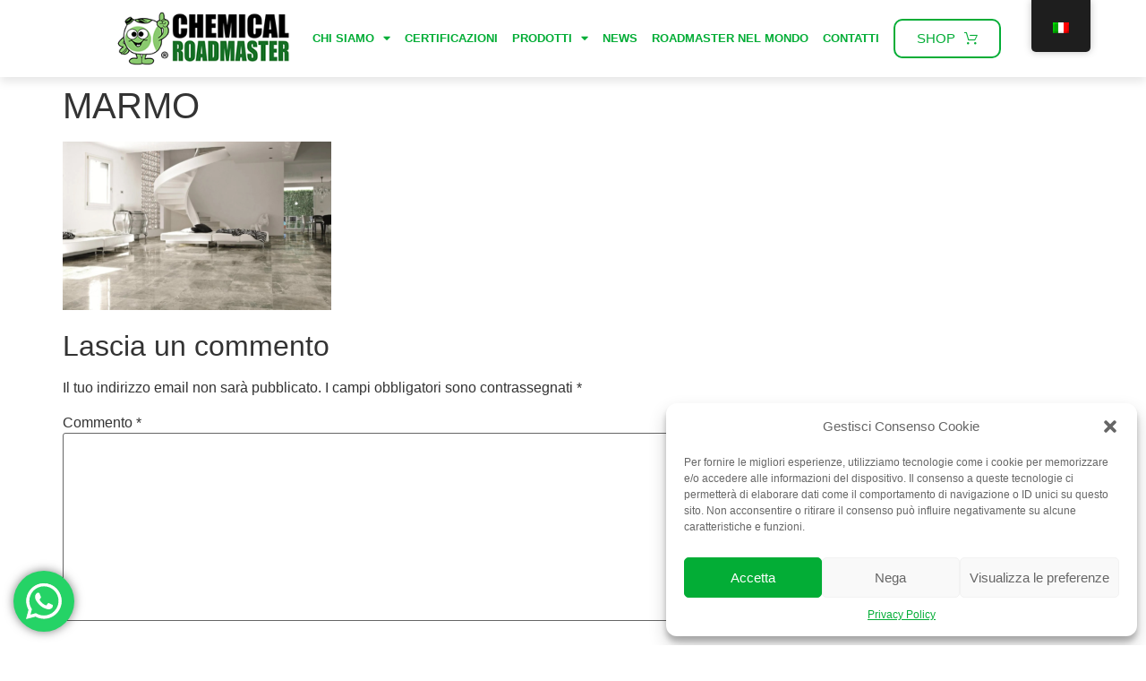

--- FILE ---
content_type: text/css
request_url: https://chemical-roadmaster.com/wp-content/uploads/elementor/css/post-9220.css?ver=1715500217
body_size: 769
content:
.elementor-kit-9220{--e-global-color-primary:#6EC1E4;--e-global-color-secondary:#54595F;--e-global-color-text:#7A7A7A;--e-global-color-accent:#61CE70;--e-global-color-07d26dd:#29882B;--e-global-color-47ca3e2:#03AD36;--e-global-color-329f74e:#666666;--e-global-color-e9cf7b3:#FFFFFF;--e-global-color-0ed6e95:#333333;--e-global-typography-primary-font-family:"Open Sans";--e-global-typography-primary-font-weight:600;--e-global-typography-secondary-font-family:"Open Sans";--e-global-typography-secondary-font-weight:400;--e-global-typography-text-font-family:"Open Sans";--e-global-typography-text-font-weight:400;--e-global-typography-accent-font-family:"Open Sans";--e-global-typography-accent-font-weight:500;--e-global-typography-d1e743a-font-family:"Open Sans";--e-global-typography-d1e743a-font-size:13px;--e-global-typography-d1e743a-font-weight:700;--e-global-typography-d1e743a-text-transform:uppercase;--e-global-typography-d1e743a-font-style:normal;--e-global-typography-d1e743a-line-height:18px;--e-global-typography-d740f05-font-family:"Open Sans";--e-global-typography-d740f05-font-size:49px;--e-global-typography-d740f05-font-weight:700;--e-global-typography-d740f05-text-transform:uppercase;--e-global-typography-d740f05-font-style:normal;--e-global-typography-d740f05-line-height:14px;--e-global-typography-d7dea2b-font-family:"Open Sans";--e-global-typography-d7dea2b-font-size:28px;--e-global-typography-d7dea2b-font-weight:700;--e-global-typography-d7dea2b-text-transform:uppercase;--e-global-typography-d7dea2b-line-height:42px;--e-global-typography-18ef00f-font-family:"Open Sans";--e-global-typography-18ef00f-font-size:23px;--e-global-typography-18ef00f-font-weight:700;--e-global-typography-18ef00f-line-height:35px;--e-global-typography-c287d04-font-family:"Open Sans";--e-global-typography-c287d04-font-size:14px;--e-global-typography-c287d04-font-weight:400;--e-global-typography-c287d04-line-height:18px;--e-global-typography-4d5a1f5-font-family:"Open Sans";--e-global-typography-4d5a1f5-font-weight:700;--e-global-typography-4d5a1f5-text-transform:uppercase;--e-global-typography-a80c059-font-family:"Open Sans";--e-global-typography-a80c059-font-size:19px;--e-global-typography-a80c059-font-weight:700;--e-global-typography-a80c059-text-transform:uppercase;--e-global-typography-a80c059-letter-spacing:1em;--e-global-typography-fe2e1e4-font-family:"Open Sans";--e-global-typography-fe2e1e4-font-size:23px;--e-global-typography-fe2e1e4-font-weight:700;--e-global-typography-fe2e1e4-text-transform:uppercase;--e-global-typography-fe2e1e4-line-height:35px;--e-global-typography-d1f98c4-font-family:"Open Sans";--e-global-typography-d1f98c4-font-size:16px;--e-global-typography-d1f98c4-font-weight:700;--e-global-typography-d1f98c4-text-transform:uppercase;--e-global-typography-d1f98c4-letter-spacing:0em;--e-global-typography-d1f98c4-word-spacing:0em;}body{overflow-x:inherit !important;}.elementor a, .elementor a:link, .elementor a:focus, .elementor a:active, .elementor a:hover{text-decoration:inherit !important;}.elementor a:link, .elementor .smooth-hover a:link, {transition:inherit;}.elementor-section.elementor-section-boxed > .elementor-container{max-width:1140px;}.e-con{--container-max-width:1140px;}.elementor-widget:not(:last-child){margin-block-end:20px;}.elementor-element{--widgets-spacing:20px 20px;}{}h1.entry-title{display:var(--page-title-display);}.elementor-kit-9220 e-page-transition{background-color:#FFBC7D;}.site-header{padding-inline-end:0px;padding-inline-start:0px;}@media(max-width:1024px){.elementor-kit-9220{--e-global-typography-d740f05-line-height:45px;--e-global-typography-4d5a1f5-font-size:16px;--e-global-typography-4d5a1f5-line-height:18px;}.elementor-section.elementor-section-boxed > .elementor-container{max-width:1024px;}.e-con{--container-max-width:1024px;}}@media(max-width:767px){.elementor-section.elementor-section-boxed > .elementor-container{max-width:767px;}.e-con{--container-max-width:767px;}}

--- FILE ---
content_type: text/css
request_url: https://chemical-roadmaster.com/wp-content/uploads/elementor/css/post-10040.css?ver=1734446473
body_size: 1066
content:
.elementor-10040 .elementor-element.elementor-element-43cf5b1.ob-is-breaking-bad > .elementor-container > .elementor-row, .elementor-10040 .elementor-element.elementor-element-43cf5b1.ob-is-breaking-bad > .elementor-container{justify-content:flex-start !important;flex-direction:row;}.elementor-10040 .elementor-element.elementor-element-43cf5b1.ob-is-breaking-bad.ob-bb-inner > .elementor-container > .elementor-row, .elementor-10040 .elementor-element.elementor-element-43cf5b1.ob-is-breaking-bad.ob-bb-inner > .elementor-container{justify-content:flex-start !important;flex-direction:row;}.elementor-10040 .elementor-element.elementor-element-43cf5b1.ob-is-breaking-bad.ob-is-glider > .elementor-container.swiper-container-vertical > .elementor-row, .elementor-10040 .elementor-element.elementor-element-43cf5b1.ob-is-breaking-bad.ob-is-glider > .elementor-container.swiper-container-vertical{flex-direction:column;}.elementor-10040 .elementor-element.elementor-element-43cf5b1.ob-is-breaking-bad.ob-is-glider.ob-bb-inner > .elementor-container.swiper-container-vertical > .elementor-row, .elementor-10040 .elementor-element.elementor-element-43cf5b1.ob-is-breaking-bad.ob-is-glider.ob-bb-inner > .elementor-container.swiper-container-vertical{flex-direction:column;}.elementor-10040 .elementor-element.elementor-element-43cf5b1.ob-is-breaking-bad.ob-bb-inner{width:100%;flex:unset;align-self:inherit;}.elementor-10040 .elementor-element.elementor-element-43cf5b1:not(.elementor-motion-effects-element-type-background), .elementor-10040 .elementor-element.elementor-element-43cf5b1 > .elementor-motion-effects-container > .elementor-motion-effects-layer{background-image:url("https://chemical-roadmaster.com/wp-content/uploads/2024/06/Grafica-popup-newsletter_Chemical.png");background-position:234px 0px;background-repeat:no-repeat;background-size:contain;}.elementor-10040 .elementor-element.elementor-element-43cf5b1{border-style:solid;border-width:2px 2px 2px 2px;border-color:var( --e-global-color-e9cf7b3 );transition:background 0.3s, border 0.3s, border-radius 0.3s, box-shadow 0.3s;}.elementor-10040 .elementor-element.elementor-element-43cf5b1 > .elementor-background-overlay{transition:background 0.3s, border-radius 0.3s, opacity 0.3s;}.elementor-10040 .elementor-element.elementor-element-e3211b5.elementor-column{align-self:inherit;cursor:default;}.elementor-10040 .elementor-element.elementor-element-8ad117f{--spacer-size:50px;}.elementor-10040 .elementor-element.elementor-element-9ed2edf{text-align:left;width:var( --container-widget-width, 65.092% );max-width:65.092%;--container-widget-width:65.092%;--container-widget-flex-grow:0;}.elementor-10040 .elementor-element.elementor-element-9ed2edf .elementor-heading-title{color:var( --e-global-color-secondary );font-family:"Open Sans", Sans-serif;font-size:36px;font-weight:700;}.elementor-10040 .elementor-element.elementor-element-9ed2edf.ob-harakiri{writing-mode:inherit;}.elementor-10040 .elementor-element.elementor-element-9ed2edf.ob-harakiri .elementor-heading-title{writing-mode:inherit;transform:rotate(0deg);}.elementor-10040 .elementor-element.elementor-element-9ed2edf.ob-harakiri .elementor-widget-container > div{writing-mode:inherit;transform:rotate(0deg);}.elementor-10040 .elementor-element.elementor-element-9ed2edf .elementor-widget-container{text-indent:0px;mix-blend-mode:inherit;}.elementor-10040 .elementor-element.elementor-element-9ed2edf > .elementor-widget-container{margin:0px 0px 0px 0px;padding:0px 0px 0px 8px;}.elementor-10040 .elementor-element.elementor-element-5457518{--spacer-size:25px;}.elementor-10040 .elementor-element.elementor-element-5a4df37{text-align:left;width:var( --container-widget-width, 76.388% );max-width:76.388%;--container-widget-width:76.388%;--container-widget-flex-grow:0;}.elementor-10040 .elementor-element.elementor-element-5a4df37 .elementor-heading-title{color:var( --e-global-color-secondary );}.elementor-10040 .elementor-element.elementor-element-5a4df37.ob-harakiri{writing-mode:inherit;}.elementor-10040 .elementor-element.elementor-element-5a4df37.ob-harakiri .elementor-heading-title{writing-mode:inherit;transform:rotate(0deg);}.elementor-10040 .elementor-element.elementor-element-5a4df37.ob-harakiri .elementor-widget-container > div{writing-mode:inherit;transform:rotate(0deg);}.elementor-10040 .elementor-element.elementor-element-5a4df37 .elementor-widget-container{text-indent:0px;mix-blend-mode:inherit;}.elementor-10040 .elementor-element.elementor-element-5a4df37 > .elementor-widget-container{padding:0px 0px 0px 8px;}.elementor-10040 .elementor-element.elementor-element-b185aaf{--spacer-size:25px;}.elementor-10040 .elementor-element.elementor-element-68227c2 .elementor-button{font-family:"Open Sans", Sans-serif;font-size:20px;font-weight:700;fill:var( --e-global-color-e9cf7b3 );color:var( --e-global-color-e9cf7b3 );background-color:var( --e-global-color-07d26dd );}.elementor-10040 .elementor-element.elementor-element-68227c2 .elementor-button:hover, .elementor-10040 .elementor-element.elementor-element-68227c2 .elementor-button:focus{background-color:var( --e-global-color-accent );}.elementor-10040 .elementor-element.elementor-element-68227c2 > .elementor-widget-container{padding:0px 0px 0px 8px;}.elementor-10040 .elementor-element.elementor-element-2d35332{--spacer-size:100px;}#elementor-popup-modal-10040 .dialog-message{width:640px;height:auto;}#elementor-popup-modal-10040{justify-content:center;align-items:center;pointer-events:all;background-color:rgba(0,0,0,.8);}#elementor-popup-modal-10040 .dialog-close-button{display:flex;font-size:30px;}#elementor-popup-modal-10040 .dialog-widget-content{box-shadow:2px 8px 23px 3px rgba(0,0,0,0.2);}#elementor-popup-modal-10040 .dialog-close-button i{color:var( --e-global-color-e9cf7b3 );}#elementor-popup-modal-10040 .dialog-close-button svg{fill:var( --e-global-color-e9cf7b3 );}@media(max-width:1024px){.elementor-10040 .elementor-element.elementor-element-43cf5b1:not(.elementor-motion-effects-element-type-background), .elementor-10040 .elementor-element.elementor-element-43cf5b1 > .elementor-motion-effects-container > .elementor-motion-effects-layer{background-image:url("https://chemical-roadmaster.com/wp-content/uploads/2024/06/Grafica-popup-newsletter_Chemical.png");background-position:255px 0px;}}@media(max-width:767px){.elementor-10040 .elementor-element.elementor-element-43cf5b1:not(.elementor-motion-effects-element-type-background), .elementor-10040 .elementor-element.elementor-element-43cf5b1 > .elementor-motion-effects-container > .elementor-motion-effects-layer{background-image:url("https://chemical-roadmaster.com/wp-content/uploads/2024/06/Grafica-popup-newsletter_Chemical.png");background-position:32px 0px;background-size:cover;}}

--- FILE ---
content_type: text/css
request_url: https://chemical-roadmaster.com/wp-content/uploads/elementor/css/post-9242.css?ver=1717827706
body_size: 1278
content:
.elementor-9242 .elementor-element.elementor-element-36cfc57c.ob-is-breaking-bad > .elementor-container > .elementor-row, .elementor-9242 .elementor-element.elementor-element-36cfc57c.ob-is-breaking-bad > .elementor-container{justify-content:flex-start !important;flex-direction:row;}.elementor-9242 .elementor-element.elementor-element-36cfc57c.ob-is-breaking-bad.ob-bb-inner > .elementor-container > .elementor-row, .elementor-9242 .elementor-element.elementor-element-36cfc57c.ob-is-breaking-bad.ob-bb-inner > .elementor-container{justify-content:flex-start !important;flex-direction:row;}.elementor-9242 .elementor-element.elementor-element-36cfc57c.ob-is-breaking-bad.ob-is-glider > .elementor-container.swiper-container-vertical > .elementor-row, .elementor-9242 .elementor-element.elementor-element-36cfc57c.ob-is-breaking-bad.ob-is-glider > .elementor-container.swiper-container-vertical{flex-direction:column;}.elementor-9242 .elementor-element.elementor-element-36cfc57c.ob-is-breaking-bad.ob-is-glider.ob-bb-inner > .elementor-container.swiper-container-vertical > .elementor-row, .elementor-9242 .elementor-element.elementor-element-36cfc57c.ob-is-breaking-bad.ob-is-glider.ob-bb-inner > .elementor-container.swiper-container-vertical{flex-direction:column;}.elementor-9242 .elementor-element.elementor-element-36cfc57c.ob-is-breaking-bad.ob-bb-inner{width:100%;flex:unset;align-self:inherit;}.elementor-9242 .elementor-element.elementor-element-4e199bb1.elementor-column{align-self:inherit;cursor:default;}.elementor-9242 .elementor-element.elementor-element-57aafd64 .elementor-nav-menu .elementor-item{font-family:var( --e-global-typography-4d5a1f5-font-family ), Sans-serif;font-size:var( --e-global-typography-4d5a1f5-font-size );font-weight:var( --e-global-typography-4d5a1f5-font-weight );text-transform:var( --e-global-typography-4d5a1f5-text-transform );line-height:var( --e-global-typography-4d5a1f5-line-height );letter-spacing:var( --e-global-typography-4d5a1f5-letter-spacing );word-spacing:var( --e-global-typography-4d5a1f5-word-spacing );}.elementor-9242 .elementor-element.elementor-element-57aafd64 .elementor-nav-menu--main .elementor-item{color:var( --e-global-color-47ca3e2 );fill:var( --e-global-color-47ca3e2 );}.elementor-9242 .elementor-element.elementor-element-57aafd64 .elementor-nav-menu--main .elementor-item:hover,
					.elementor-9242 .elementor-element.elementor-element-57aafd64 .elementor-nav-menu--main .elementor-item.elementor-item-active,
					.elementor-9242 .elementor-element.elementor-element-57aafd64 .elementor-nav-menu--main .elementor-item.highlighted,
					.elementor-9242 .elementor-element.elementor-element-57aafd64 .elementor-nav-menu--main .elementor-item:focus{color:var( --e-global-color-47ca3e2 );fill:var( --e-global-color-47ca3e2 );}.elementor-9242 .elementor-element.elementor-element-57aafd64 .elementor-nav-menu--main:not(.e--pointer-framed) .elementor-item:before,
					.elementor-9242 .elementor-element.elementor-element-57aafd64 .elementor-nav-menu--main:not(.e--pointer-framed) .elementor-item:after{background-color:var( --e-global-color-47ca3e2 );}.elementor-9242 .elementor-element.elementor-element-57aafd64 .e--pointer-framed .elementor-item:before,
					.elementor-9242 .elementor-element.elementor-element-57aafd64 .e--pointer-framed .elementor-item:after{border-color:var( --e-global-color-47ca3e2 );}.elementor-9242 .elementor-element.elementor-element-57aafd64 .elementor-nav-menu--dropdown a, .elementor-9242 .elementor-element.elementor-element-57aafd64 .elementor-menu-toggle{color:var( --e-global-color-47ca3e2 );}.elementor-9242 .elementor-element.elementor-element-57aafd64 .elementor-nav-menu--dropdown a:hover,
					.elementor-9242 .elementor-element.elementor-element-57aafd64 .elementor-nav-menu--dropdown a.elementor-item-active,
					.elementor-9242 .elementor-element.elementor-element-57aafd64 .elementor-nav-menu--dropdown a.highlighted,
					.elementor-9242 .elementor-element.elementor-element-57aafd64 .elementor-menu-toggle:hover{color:var( --e-global-color-07d26dd );}.elementor-9242 .elementor-element.elementor-element-57aafd64 .elementor-nav-menu--dropdown a:hover,
					.elementor-9242 .elementor-element.elementor-element-57aafd64 .elementor-nav-menu--dropdown a.elementor-item-active,
					.elementor-9242 .elementor-element.elementor-element-57aafd64 .elementor-nav-menu--dropdown a.highlighted{background-color:var( --e-global-color-e9cf7b3 );}.elementor-9242 .elementor-element.elementor-element-57aafd64 .elementor-nav-menu--dropdown .elementor-item, .elementor-9242 .elementor-element.elementor-element-57aafd64 .elementor-nav-menu--dropdown  .elementor-sub-item{font-family:var( --e-global-typography-4d5a1f5-font-family ), Sans-serif;font-size:var( --e-global-typography-4d5a1f5-font-size );font-weight:var( --e-global-typography-4d5a1f5-font-weight );text-transform:var( --e-global-typography-4d5a1f5-text-transform );letter-spacing:var( --e-global-typography-4d5a1f5-letter-spacing );word-spacing:var( --e-global-typography-4d5a1f5-word-spacing );}.elementor-9242 .elementor-element.elementor-element-4d9e464 .elementor-button .elementor-align-icon-right{margin-left:10px;}.elementor-9242 .elementor-element.elementor-element-4d9e464 .elementor-button .elementor-align-icon-left{margin-right:10px;}.elementor-9242 .elementor-element.elementor-element-4d9e464 .elementor-button{fill:var( --e-global-color-47ca3e2 );color:var( --e-global-color-47ca3e2 );background-color:#FFFFFF00;border-style:solid;border-width:2px 2px 2px 2px;border-color:var( --e-global-color-47ca3e2 );border-radius:10px 10px 10px 10px;}.elementor-9242 .elementor-element.elementor-element-4d9e464 .elementor-button:hover, .elementor-9242 .elementor-element.elementor-element-4d9e464 .elementor-button:focus{color:var( --e-global-color-e9cf7b3 );background-color:var( --e-global-color-accent );}.elementor-9242 .elementor-element.elementor-element-4d9e464 .elementor-button:hover svg, .elementor-9242 .elementor-element.elementor-element-4d9e464 .elementor-button:focus svg{fill:var( --e-global-color-e9cf7b3 );}.elementor-9242 .elementor-element.elementor-element-791b9f6c{--divider-style:solid;--subtotal-divider-style:solid;--elementor-remove-from-cart-button:none;--remove-from-cart-button:block;--toggle-button-text-color:var( --e-global-color-47ca3e2 );--toggle-button-icon-color:var( --e-global-color-47ca3e2 );--toggle-button-hover-text-color:var( --e-global-color-07d26dd );--toggle-button-icon-hover-color:var( --e-global-color-07d26dd );--toggle-button-border-width:0px;--toggle-icon-padding:0px 0px 0px 015px;--items-indicator-text-color:var( --e-global-color-e9cf7b3 );--items-indicator-background-color:var( --e-global-color-47ca3e2 );--cart-border-style:none;--cart-footer-layout:1fr 1fr;--products-max-height-sidecart:calc(100vh - 240px);--products-max-height-minicart:calc(100vh - 385px);}.elementor-9242 .elementor-element.elementor-element-791b9f6c .widget_shopping_cart_content{--subtotal-divider-left-width:0;--subtotal-divider-right-width:0;}.elementor-9242 .elementor-element.elementor-element-791b9f6c > .elementor-widget-container{margin:0px 0px 0px 0px;padding:0px 0px 0px 0px;}#elementor-popup-modal-9242 .dialog-message{width:500px;height:100vh;align-items:flex-start;padding:0px 0px 0px 0px;}#elementor-popup-modal-9242{justify-content:flex-end;align-items:center;pointer-events:all;background-color:rgba(0,0,0,.8);}#elementor-popup-modal-9242 .dialog-close-button{display:flex;}#elementor-popup-modal-9242 .dialog-widget-content{animation-duration:1s;box-shadow:2px 8px 23px 3px rgba(0,0,0,0.2);margin:0px 0px 0px 0px;}#elementor-popup-modal-9242 .dialog-close-button i{color:var( --e-global-color-47ca3e2 );}#elementor-popup-modal-9242 .dialog-close-button svg{fill:var( --e-global-color-47ca3e2 );}#elementor-popup-modal-9242 .dialog-close-button:hover i{color:var( --e-global-color-07d26dd );}@media(max-width:1024px){.elementor-9242 .elementor-element.elementor-element-57aafd64 .elementor-nav-menu .elementor-item{font-size:var( --e-global-typography-4d5a1f5-font-size );line-height:var( --e-global-typography-4d5a1f5-line-height );letter-spacing:var( --e-global-typography-4d5a1f5-letter-spacing );word-spacing:var( --e-global-typography-4d5a1f5-word-spacing );}.elementor-9242 .elementor-element.elementor-element-57aafd64 .elementor-nav-menu--dropdown .elementor-item, .elementor-9242 .elementor-element.elementor-element-57aafd64 .elementor-nav-menu--dropdown  .elementor-sub-item{font-size:var( --e-global-typography-4d5a1f5-font-size );letter-spacing:var( --e-global-typography-4d5a1f5-letter-spacing );word-spacing:var( --e-global-typography-4d5a1f5-word-spacing );}.elementor-9242 .elementor-element.elementor-element-57aafd64 .elementor-nav-menu--dropdown a{padding-top:12px;padding-bottom:12px;}.elementor-9242 .elementor-element.elementor-element-791b9f6c{--main-alignment:left;}#elementor-popup-modal-9242 .dialog-close-button{top:30px;}body:not(.rtl) #elementor-popup-modal-9242 .dialog-close-button{right:30px;}body.rtl #elementor-popup-modal-9242 .dialog-close-button{left:30px;}}@media(max-width:767px){.elementor-9242 .elementor-element.elementor-element-57aafd64 .elementor-nav-menu .elementor-item{font-size:var( --e-global-typography-4d5a1f5-font-size );line-height:var( --e-global-typography-4d5a1f5-line-height );letter-spacing:var( --e-global-typography-4d5a1f5-letter-spacing );word-spacing:var( --e-global-typography-4d5a1f5-word-spacing );}.elementor-9242 .elementor-element.elementor-element-57aafd64 .elementor-nav-menu--dropdown .elementor-item, .elementor-9242 .elementor-element.elementor-element-57aafd64 .elementor-nav-menu--dropdown  .elementor-sub-item{font-size:var( --e-global-typography-4d5a1f5-font-size );letter-spacing:var( --e-global-typography-4d5a1f5-letter-spacing );word-spacing:var( --e-global-typography-4d5a1f5-word-spacing );}}